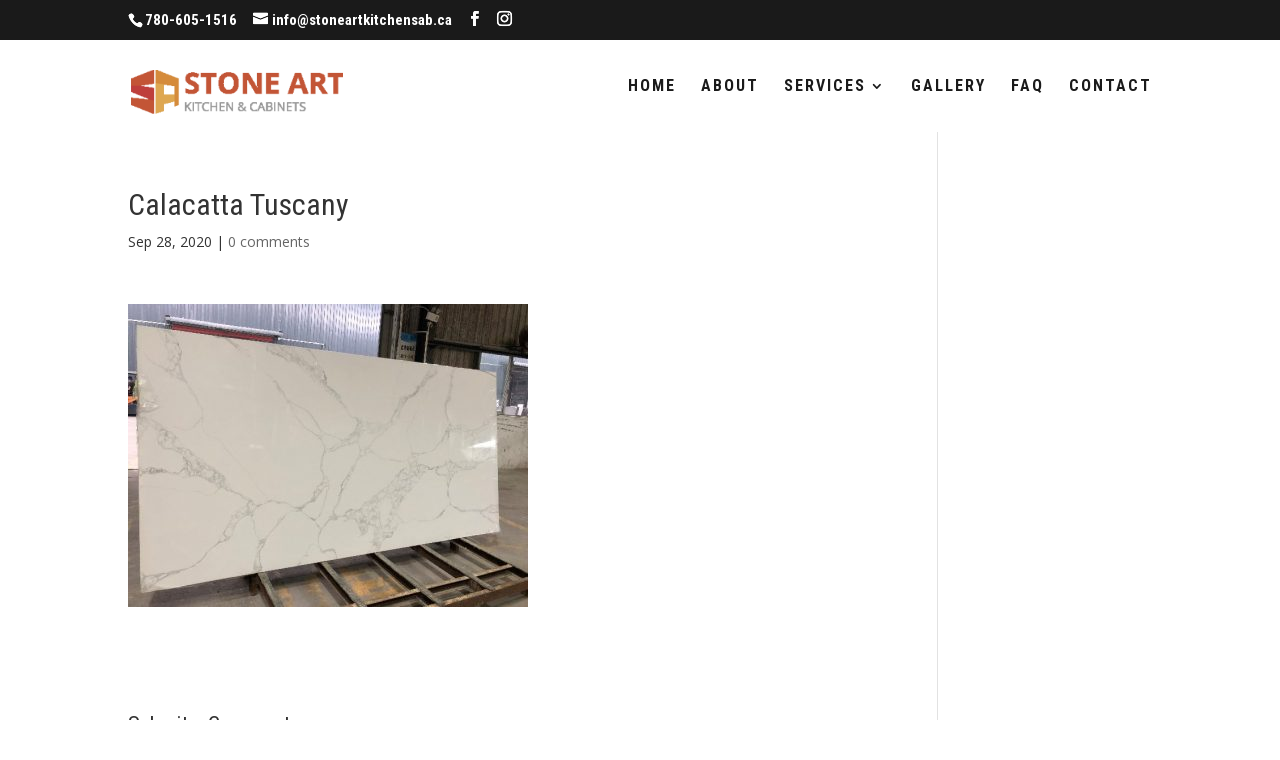

--- FILE ---
content_type: text/css; charset=utf-8
request_url: https://www.stoneartkitchensab.ca/wp-content/themes/Divi-Child/style.css?ver=4.6.5
body_size: 1757
content:
/*
Theme Name: Divi Child
Description: Child theme for Divi 4.0.4+
Author: Websites.ca
Template: Divi
Version: 0.5.3
*/

@font-face {
	font-family: 'icomoon';
	src: url('fonts/icomoon.eot?pessmh');
	src: url('fonts/icomoon.eot?pessmh#iefix') format('embedded-opentype'), url('fonts/icomoon.ttf?pessmh') format('truetype'), url('fonts/icomoon.woff?pessmh') format('woff'), url('fonts/icomoon.svg?pessmh#icomoon') format('svg');
	font-weight: normal;
	font-style: normal;
}

[class^="icon-"], [class*=" icon-"] {
	/* use !important to prevent issues with browser extensions that change fonts */
	font-family: 'icomoon' !important;
	speak: none;
	font-style: normal;
	font-weight: normal;
	font-variant: normal;
	text-transform: none;
	line-height: 1;

	/* Better Font Rendering =========== */
	-webkit-font-smoothing: antialiased;
	-moz-osx-font-smoothing: grayscale;
}
.icon-webca:before {
	content: "\e900";
}
#main-header, #top-header {
    z-index: 2000;
}
.entry-content ul ul, .comment-content ul ul {   
    list-style-type: circle;   
    margin-left: 25px;   
    padding: 0; 
}
.entry-content ol, .comment-content ol, .entry-content ul, .comment-content ul {
    line-height: inherit;
}
.gallery img {
    border: none !important;
}
.gallery-caption {
    font-size: 12px;   
    line-height: 145%;   
    width: 95%; 
}
#caption { color: #444; }

.post-password-required .et_password_protected_form {
	width: 70%;
	margin: auto;
	margin-top: 50px;
	margin-bottom: 100px;
}

#top-header .et-social-dribbble { display: none; }

.et-social-dribbble a.icon:before {
	font-family: 'icomoon' !important;
	content: "\e900" !important;
}

#mytags { margin-top: 15px; }

.websitesca-footer-link { clear: left; }


/*===== MOBILE ====*/
  
@media only screen and (max-width: 980px){
	
.websitesca-footer-link {
	margin-top: 15px;
}

.websitesca-footer-link, #footer-bottom .textwidget { 
    text-align: center !important; 
}
}

--- FILE ---
content_type: text/css; charset=utf-8
request_url: https://www.stoneartkitchensab.ca/wp-content/et-cache/187/et-core-unified-cpt-tb-57-187-17282066653818.min.css
body_size: 6988
content:
.et_pb_section_0_tb_footer.et_pb_section{padding-top:59px;padding-bottom:45px;background-color:#383838!important}.et_pb_row_0_tb_footer,body #page-container .et-db #et-boc .et-l .et_pb_row_0_tb_footer.et_pb_row,body.et_pb_pagebuilder_layout.single #page-container #et-boc .et-l .et_pb_row_0_tb_footer.et_pb_row,body.et_pb_pagebuilder_layout.single.et_full_width_page #page-container .et_pb_row_0_tb_footer.et_pb_row{width:90%}.et_pb_text_0_tb_footer.et_pb_text{color:#ffffff!important}.et_pb_text_1_tb_footer.et_pb_text ul li{color:#ffffff!important}.et_pb_text_2_tb_footer.et_pb_text{color:#ffffff!important}.et_pb_text_3_tb_footer.et_pb_text ul li{color:#ffffff!important}.et_pb_text_4_tb_footer.et_pb_text{color:#ffffff!important}.et_pb_text_5_tb_footer.et_pb_text ul li{color:#ffffff!important}.et_pb_text_6_tb_footer.et_pb_text{color:#ffffff!important}.et_pb_text_0_tb_footer p{line-height:0.9em}.et_pb_text_2_tb_footer p{line-height:0.9em}.et_pb_text_4_tb_footer p{line-height:0.9em}.et_pb_text_6_tb_footer p{line-height:0.9em}.et_pb_text_0_tb_footer{font-family:'Poppins',Helvetica,Arial,Lucida,sans-serif;font-weight:600;font-size:17px;line-height:0.9em;margin-bottom:21px!important}.et_pb_text_2_tb_footer{font-family:'Poppins',Helvetica,Arial,Lucida,sans-serif;font-weight:600;font-size:17px;line-height:0.9em;margin-bottom:21px!important}.et_pb_text_4_tb_footer{font-family:'Poppins',Helvetica,Arial,Lucida,sans-serif;font-weight:600;font-size:17px;line-height:0.9em;margin-bottom:21px!important}.et_pb_text_6_tb_footer{font-family:'Poppins',Helvetica,Arial,Lucida,sans-serif;font-weight:600;font-size:17px;line-height:0.9em;margin-bottom:21px!important}.et_pb_text_1_tb_footer.et_pb_text{color:#cecece!important}.et_pb_text_3_tb_footer.et_pb_text{color:#cecece!important}.et_pb_text_1_tb_footer p{line-height:1.6em}.et_pb_text_3_tb_footer p{line-height:1.6em}.et_pb_text_1_tb_footer{font-family:'Roboto Condensed',Helvetica,Arial,Lucida,sans-serif;line-height:1.6em}.et_pb_text_3_tb_footer{font-family:'Roboto Condensed',Helvetica,Arial,Lucida,sans-serif;line-height:1.6em}.et_pb_text_1_tb_footer.et_pb_text a{color:#b5b5b5!important}.et_pb_text_3_tb_footer.et_pb_text a{color:#b5b5b5!important}.et_pb_text_5_tb_footer.et_pb_text a{color:#b5b5b5!important}.et_pb_text_1_tb_footer a{font-family:'Roboto Condensed',Helvetica,Arial,Lucida,sans-serif;line-height:0.7em}.et_pb_text_3_tb_footer a{font-family:'Roboto Condensed',Helvetica,Arial,Lucida,sans-serif;line-height:0.7em}.et_pb_text_5_tb_footer a{font-family:'Roboto Condensed',Helvetica,Arial,Lucida,sans-serif;line-height:0.7em}.et_pb_text_1_tb_footer ul li{line-height:1.8em;font-family:'Poppins',Helvetica,Arial,Lucida,sans-serif;font-size:15px;line-height:1.8em;text-align:left}.et_pb_text_3_tb_footer ul li{line-height:1.8em;font-family:'Poppins',Helvetica,Arial,Lucida,sans-serif;font-size:15px;line-height:1.8em;text-align:left}.et_pb_text_5_tb_footer ul li{line-height:1.8em;font-family:'Poppins',Helvetica,Arial,Lucida,sans-serif;font-size:15px;line-height:1.8em;text-align:left}.et_pb_text_5_tb_footer.et_pb_text{color:#000000!important}.et_pb_text_5_tb_footer p{line-height:1.2em}.et_pb_text_5_tb_footer{font-family:'Poppins',Helvetica,Arial,Lucida,sans-serif;line-height:1.2em}.et_pb_blurb_0_tb_footer.et_pb_blurb .et_pb_module_header,.et_pb_blurb_0_tb_footer.et_pb_blurb .et_pb_module_header a{font-family:'Roboto Condensed',Helvetica,Arial,Lucida,sans-serif;font-size:16px;color:#b5b5b5!important;line-height:1.4em;text-align:left}.et_pb_blurb_0_tb_footer.et_pb_blurb{margin-top:20px!important;margin-left:-8px!important}.et_pb_blurb_0_tb_footer .et_pb_main_blurb_image .et_pb_image_wrap{width:17px}.et_pb_blurb_1_tb_footer .et_pb_main_blurb_image .et_pb_image_wrap{width:17px}.et_pb_blurb_2_tb_footer .et_pb_main_blurb_image .et_pb_image_wrap{width:17px}.et_pb_blurb_0_tb_footer .et_pb_blurb_content{max-width:100%}.et_pb_blurb_1_tb_footer .et_pb_blurb_content{max-width:100%}.et_pb_blurb_2_tb_footer .et_pb_blurb_content{max-width:100%}.et_pb_blurb_0_tb_footer .et_pb_main_blurb_image{filter:brightness(70%);backface-visibility:hidden}.et_pb_blurb_1_tb_footer .et_pb_main_blurb_image{filter:brightness(70%);backface-visibility:hidden}.et_pb_blurb_2_tb_footer .et_pb_main_blurb_image{filter:brightness(70%);backface-visibility:hidden}html:not(.et_fb_edit_enabled) #et-fb-app .et_pb_blurb_0_tb_footer:hover .et_pb_main_blurb_image{filter:brightness(70%)}html:not(.et_fb_edit_enabled) #et-fb-app .et_pb_blurb_1_tb_footer:hover .et_pb_main_blurb_image{filter:brightness(70%)}html:not(.et_fb_edit_enabled) #et-fb-app .et_pb_blurb_2_tb_footer:hover .et_pb_main_blurb_image{filter:brightness(70%)}.et_pb_blurb_1_tb_footer.et_pb_blurb .et_pb_module_header,.et_pb_blurb_1_tb_footer.et_pb_blurb .et_pb_module_header a{font-family:'Roboto Condensed',Helvetica,Arial,Lucida,sans-serif;font-size:16px;color:#b5b5b5!important;line-height:0.9em;text-align:left}.et_pb_blurb_2_tb_footer.et_pb_blurb .et_pb_module_header,.et_pb_blurb_2_tb_footer.et_pb_blurb .et_pb_module_header a{font-family:'Roboto Condensed',Helvetica,Arial,Lucida,sans-serif;font-size:16px;color:#b5b5b5!important;line-height:0.9em;text-align:left}.et_pb_blurb_1_tb_footer.et_pb_blurb{margin-top:-7px!important;margin-left:-8px!important}.et_pb_blurb_2_tb_footer.et_pb_blurb{margin-top:-7px!important;margin-left:-8px!important}.et_pb_section_1_tb_footer.et_pb_section{padding-top:0px;padding-bottom:0px;background-color:#222222!important}.et_pb_row_1_tb_footer.et_pb_row{padding-top:14px!important;padding-bottom:8px!important;padding-top:14px;padding-bottom:8px}.et_pb_sidebar_0_tb_footer{padding-top:15px}.et_pb_social_media_follow_0_tb_footer li a.icon:before{font-size:20px;line-height:40px;height:40px;width:40px}.et_pb_social_media_follow_0_tb_footer li a.icon{height:40px;width:40px}.et_pb_social_media_follow_network_0_tb_footer a.icon{background-color:rgba(0,0,0,0)!important}@media only screen and (min-width:981px){.et_pb_row_0_tb_footer,body #page-container .et-db #et-boc .et-l .et_pb_row_0_tb_footer.et_pb_row,body.et_pb_pagebuilder_layout.single #page-container #et-boc .et-l .et_pb_row_0_tb_footer.et_pb_row,body.et_pb_pagebuilder_layout.single.et_full_width_page #page-container .et_pb_row_0_tb_footer.et_pb_row{max-width:1170px}}@media only screen and (max-width:980px){.et_pb_row_0_tb_footer,body #page-container .et-db #et-boc .et-l .et_pb_row_0_tb_footer.et_pb_row,body.et_pb_pagebuilder_layout.single #page-container #et-boc .et-l .et_pb_row_0_tb_footer.et_pb_row,body.et_pb_pagebuilder_layout.single.et_full_width_page #page-container .et_pb_row_0_tb_footer.et_pb_row{max-width:90%}.et_pb_blurb_1_tb_footer.et_pb_blurb{margin-top:-17px!important}.et_pb_blurb_2_tb_footer.et_pb_blurb{margin-top:-17px!important}}@media only screen and (max-width:767px){.et_pb_text_0_tb_footer p{line-height:1.3em}.et_pb_text_2_tb_footer p{line-height:1.3em}.et_pb_text_4_tb_footer p{line-height:1.3em}.et_pb_text_6_tb_footer p{line-height:1.3em}.et_pb_blurb_0_tb_footer.et_pb_blurb{margin-left:0px!important}.et_pb_blurb_1_tb_footer.et_pb_blurb{margin-top:-17px!important;margin-left:0px!important}.et_pb_blurb_2_tb_footer.et_pb_blurb{margin-top:-17px!important;margin-left:0px!important}}